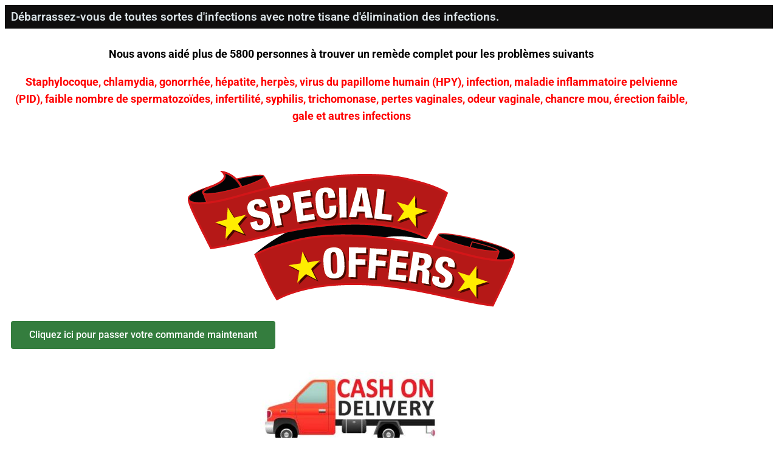

--- FILE ---
content_type: text/css
request_url: https://jessyhub.com/wp-content/uploads/elementor/css/post-151.css?ver=1768613562
body_size: 639
content:
.elementor-151 .elementor-element.elementor-element-598d90f:not(.elementor-motion-effects-element-type-background), .elementor-151 .elementor-element.elementor-element-598d90f > .elementor-motion-effects-container > .elementor-motion-effects-layer{background-color:#0F0E0E;}.elementor-151 .elementor-element.elementor-element-598d90f > .elementor-background-overlay{background-color:#121111;opacity:0.5;transition:background 0.3s, border-radius 0.3s, opacity 0.3s;}.elementor-151 .elementor-element.elementor-element-598d90f{transition:background 0.3s, border 0.3s, border-radius 0.3s, box-shadow 0.3s;}.elementor-widget-heading .elementor-heading-title{font-family:var( --e-global-typography-primary-font-family ), Sans-serif;font-weight:var( --e-global-typography-primary-font-weight );color:var( --e-global-color-primary );}.elementor-151 .elementor-element.elementor-element-183581d .elementor-heading-title{color:#DAE3E7;}.elementor-widget-text-editor{font-family:var( --e-global-typography-text-font-family ), Sans-serif;font-weight:var( --e-global-typography-text-font-weight );color:var( --e-global-color-text );}.elementor-widget-text-editor.elementor-drop-cap-view-stacked .elementor-drop-cap{background-color:var( --e-global-color-primary );}.elementor-widget-text-editor.elementor-drop-cap-view-framed .elementor-drop-cap, .elementor-widget-text-editor.elementor-drop-cap-view-default .elementor-drop-cap{color:var( --e-global-color-primary );border-color:var( --e-global-color-primary );}.elementor-widget-image .widget-image-caption{color:var( --e-global-color-text );font-family:var( --e-global-typography-text-font-family ), Sans-serif;font-weight:var( --e-global-typography-text-font-weight );}.elementor-widget-button .elementor-button{background-color:var( --e-global-color-accent );font-family:var( --e-global-typography-accent-font-family ), Sans-serif;font-weight:var( --e-global-typography-accent-font-weight );}.elementor-151 .elementor-element.elementor-element-215f5b0 .elementor-button{background-color:#347D3E;font-family:"Roboto", Sans-serif;font-weight:500;}.elementor-widget-divider{--divider-color:var( --e-global-color-secondary );}.elementor-widget-divider .elementor-divider__text{color:var( --e-global-color-secondary );font-family:var( --e-global-typography-secondary-font-family ), Sans-serif;font-weight:var( --e-global-typography-secondary-font-weight );}.elementor-widget-divider.elementor-view-stacked .elementor-icon{background-color:var( --e-global-color-secondary );}.elementor-widget-divider.elementor-view-framed .elementor-icon, .elementor-widget-divider.elementor-view-default .elementor-icon{color:var( --e-global-color-secondary );border-color:var( --e-global-color-secondary );}.elementor-widget-divider.elementor-view-framed .elementor-icon, .elementor-widget-divider.elementor-view-default .elementor-icon svg{fill:var( --e-global-color-secondary );}.elementor-151 .elementor-element.elementor-element-389646a{--divider-border-style:trees_2_tribal;--divider-color:#863232;--divider-pattern-height:20px;}.elementor-151 .elementor-element.elementor-element-389646a .elementor-divider-separator{width:100%;}.elementor-151 .elementor-element.elementor-element-389646a .elementor-divider{padding-block-start:15px;padding-block-end:15px;}.elementor-151 .elementor-element.elementor-element-6caab11{--divider-border-style:arrows;--divider-color:#A25656;--divider-pattern-height:20px;--divider-pattern-size:20px;}.elementor-151 .elementor-element.elementor-element-6caab11 .elementor-divider-separator{width:100%;}.elementor-151 .elementor-element.elementor-element-6caab11 .elementor-divider{padding-block-start:15px;padding-block-end:15px;}.elementor-151 .elementor-element.elementor-element-5b015e3 .elementor-button{background-color:#347D3E;font-family:"Roboto", Sans-serif;font-weight:500;}.elementor-151 .elementor-element.elementor-element-9fe87b4 .elementor-button{background-color:#347D3E;font-family:"Roboto", Sans-serif;font-weight:500;}.elementor-151 .elementor-element.elementor-element-455d5ef:not(.elementor-motion-effects-element-type-background), .elementor-151 .elementor-element.elementor-element-455d5ef > .elementor-motion-effects-container > .elementor-motion-effects-layer{background-color:#100F0F;}.elementor-151 .elementor-element.elementor-element-455d5ef{transition:background 0.3s, border 0.3s, border-radius 0.3s, box-shadow 0.3s;}.elementor-151 .elementor-element.elementor-element-455d5ef > .elementor-background-overlay{transition:background 0.3s, border-radius 0.3s, opacity 0.3s;}.elementor-widget-star-rating .elementor-star-rating__title{color:var( --e-global-color-text );font-family:var( --e-global-typography-text-font-family ), Sans-serif;font-weight:var( --e-global-typography-text-font-weight );}@media(max-width:767px){.elementor-151 .elementor-element.elementor-element-183581d{text-align:center;}.elementor-151 .elementor-element.elementor-element-215f5b0 .elementor-button{font-size:15px;line-height:1.2em;letter-spacing:1px;}.elementor-151 .elementor-element.elementor-element-5b015e3 .elementor-button{font-size:15px;line-height:1.2em;letter-spacing:1px;}.elementor-151 .elementor-element.elementor-element-9fe87b4 .elementor-button{font-size:15px;line-height:1.2em;letter-spacing:1px;}}